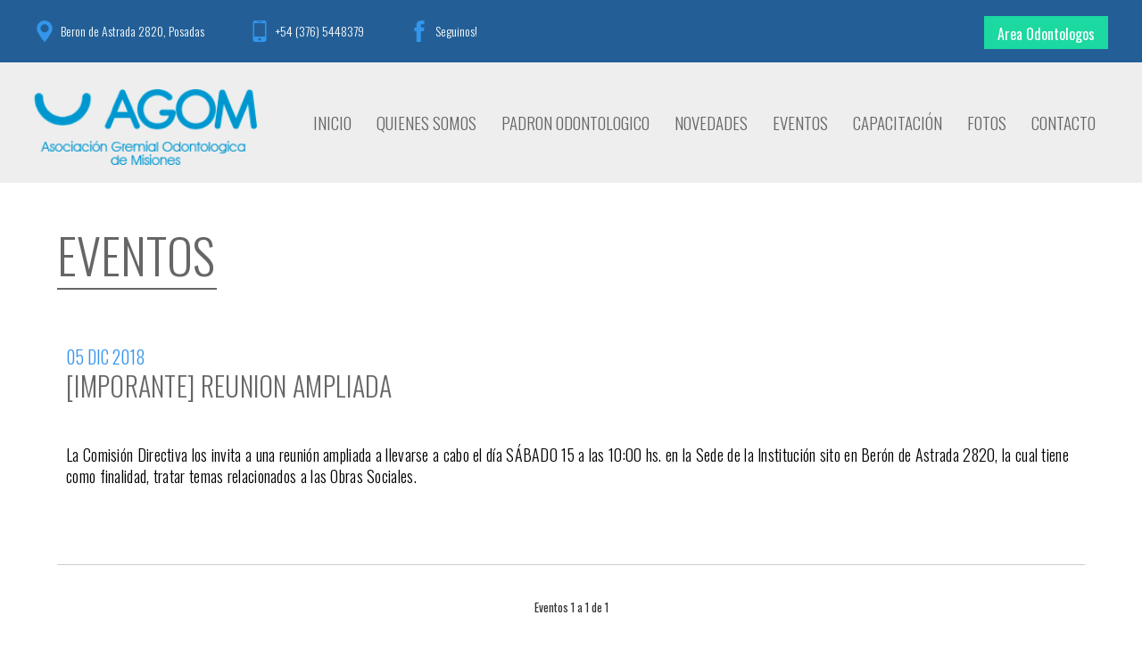

--- FILE ---
content_type: text/html; charset=UTF-8
request_url: http://agom.com.ar/eventos.php
body_size: 2874
content:
<!DOCTYPE html PUBLIC "-//W3C//DTD XHTML 1.0 Transitional//EN" "http://www.w3.org/TR/xhtml1/DTD/xhtml1-transitional.dtd">
<html xmlns="http://www.w3.org/1999/xhtml">
<head>
<meta http-equiv="Content-Type" content="text/html; charset=iso-8859-1" />
<title>Asociacion Gremial Odontologica de Misiones ::: Sitio Oficial</title>
<link href="estilo/icono.ico" type="image/x-icon" rel="shortcut icon" />
<link rel="stylesheet" type="text/css" href="estilo/estilo.css">
<meta name="viewport" content="width=device-width, initial-scale=1.0" />
<script src="js/jquery-1.9.1.min.js"></script> 
</head>

<body>
 


<!---------------------------------------------------------SHADOWBOX------------------------------------->
<script type="text/javascript" src="js/shadow.js"></script> 
 
<!-- this section is the only one needed to run Shadowbox --> 
<link rel="stylesheet" type="text/css" href="estilo/shadowbox.css"> 
<script type="text/javascript" src="js/shadowbox.js"></script> 
<script type="text/javascript"> 
Shadowbox.init({
    // a darker overlay looks better on this particular site
    overlayOpacity: 0.6
    // setupDemos is defined in assets/demo.js
}, setupDemos);
</script> 

<!----------------------MENU RESPONSIVE--------------------------->
<link rel="stylesheet" href="estilo/menu_responsive.css">
	<script>
		$(function() {
			var pull 		= $('#pull');
				menu 		= $('nav ul');
				menuHeight	= menu.height();

			$(pull).on('click', function(e) {
				e.preventDefault();
				menu.slideToggle();
			});

			$(window).resize(function(){
        		var w = $(window).width();
        		if(w > 320 && menu.is(':hidden')) {
        			menu.removeAttr('style');
        		}
    		});
		});
	</script>
    
    
<!----------------SLIDE CABECERA----------------------------->
<link href="estilo/owl.carousel.css" rel="stylesheet">
<link href="estilo/owl.transitions.css" rel="stylesheet">
<script src="js/jquery-1.9.1.min.js"></script> 
<script src="js/owl.carousel.js"></script>
<script>
    $(document).ready(function() {
      $("#owl-demo").owlCarousel({
        autoPlay : 3000,
        stopOnHover : true,
        navigation: false,
        paginationSpeed : 3000,
        goToFirstSpeed : 3000,
        singleItem : true,
        autoHeight : true,
        transitionStyle:"fade"
      });
    });
	$(document).ready(function() {
      $("#owl-demo2").owlCarousel({
        autoPlay : 3000,
        stopOnHover : false,
        navigation: false,
        paginationSpeed : 3000,
        goToFirstSpeed : 3000,
        singleItem : false,
        autoHeight : false,
        transitionStyle:"fade"
      });
    });
</script>
    <style>
    #owl-demo .owl-item div{
		max-height:550px;
    }
    #owl-demo .owl-item img{
      display: block;
      width: 100%;
      height: auto;
	  max-height:550px;
    }
    #owl-demo2 .owl-item div{
		max-height:200px;
    }
    #owl-demo2 .owl-item img{
      display: block;
      width: 100%;
      height: auto;
	 min-height:200px;
    }	
    </style>

    
    
<!--------------------MENU PC---------------------------->
<div id="cabecera_pc">
<div id="cabeceralogin" class="azul">
    <div id="precabecera">
            <div id="cajaDireccion">Beron de Astrada 2820, Posadas</div>
            <div id="cajaTelefono">+54 (376) 5448379</div>
            <a href="https://www.facebook.com/asociaciongremialodontologica.agom" target="_blank" style="text-decoration:none;"><div id="cajaFacebook">Seguinos!</div></a>
    </div>
    
  <div id="formulario">
<!--            <form id="formArea" name="formArea" method="POST" action="--><!--">-->
<!--                <input type="hidden" name="accion" value="login"/>-->
<!--                <input name="dni" type="numeric" class="caja" placeholder="DNI" pattern="[0-9.]{7,12}" title="Ingrese unicamente numeros" required />-->
<!--                <input name="password" type="password" class="caja" placeholder="CONTRASE&Ntilde;A" required/>-->
<!--                <input name="Ingresar" type="submit" value="Ingresar" class="btnIniciar"/>-->
<!--            </form>-->
<!--            --><!--<div id="recuperarPass"><a href="#" class="btn">DNI y/o Contraseña incorrecta.</a></div>--><!--            --><!--<div id="recuperarPass"><a href="#" class="btn">Acceso Denegado</a></div>--><!--            --><!--<div id="recuperarPass"><a href="#" class="btn">Sesion Cerrada correctamente</a></div>-->            <a href="cuenta-liquidacion.php" class="btn_login">Area Odontologos</a>
    </div>  
    
</div>

<div id="cabecera">

	<a href="index.php"><div id="logo"></div></a>
    
    <div id="menu">
    	<a href="contacto.php"><div id="boton" class="transicion">Contacto</div></a>
    	<a href="fotos.php"><div id="boton" class="transicion">Fotos</div></a>
    	<a href="capacitacion.php"><div id="boton" class="transicion">Capacitaci&Oacute;n</div></a>
    	<a href="eventos.php"><div id="boton" class="transicion">Eventos</div></a>
    	<a href="novedades.php"><div id="boton" class="transicion">Novedades</div></a>
    	<a href="padron-odontologico.php"><div id="boton" class="transicion">Padron Odontologico</div></a>
    	<a href="quienes-somos.php"><div id="boton" class="transicion">Quienes Somos</div></a>
    	<a href="index.php"><div id="boton" class="transicion">Inicio</div></a>
    </div>
</div>
</div>


<!--------------------MENU MOVIL---------------------------->
<div id="cabecera_mov">
<nav class="clearfix">
    <ul class="clearfix">
        <li class="sub_select"><a href="index.php" class="boton_mov transicion">Inicio</a></li>
        <li class="sub_select"><a href="quienes-somos.php" class="boton_mov transicion">Quienes Somos</a></li>
        <li class="sub_select"><a href="padron-odontologico.php" class="boton_mov transicion">Padron Odontologico</a></li>
        <li class="sub_select"><a href="novedades.php" class="boton_mov transicion">Novedades</a></li>
        <li class="sub_select"><a href="eventos.php" class="boton_mov transicion">Eventos</a></li>
        <li class="sub_select"><a href="capacitacion.php" class="boton_mov transicion">Capacitacion</a></li>
        <li class="sub_select"><a href="fotos.php" class="boton_mov transicion">Fotos</a></li>
        <li class="sub_select"><a href="contacto.php" class="boton_mov transicion">Contacto</a></li>
</ul>
        <!---------------------LOGIN----------------------->
    <div style="width:calc(100% - 50px); float:left; background-color:#efefef; height:80px; text-align:right; padding:8px 0px;">
<img src="estilo/cabeceraLogoMov.png" width="100px" style="margin:14px 10px; float:left;" /></div>
	
    
    	<div style="width:50px; float:right; background-color:#efefef; height:80px; text-align:right; padding:8px 0px;"><a href="#" id="pull"><img src="estilo/menu.png" width="40px" height="40px" style="margin:20px 20px; float:right;" /></a></div>
		
        
  </nav>
    </div>

<!-- <script type="text/javascript">
function mostrar(id,estado) {
	if (estado == "1") {
		$(".detalle").hide();
		$(".item").css("background-color", "#FFF");
		$("#"+id).css("background-color", "rgba(231,231,231,.2)");
		$("#detalle"+id).show();
	}else {
		$("#detalle"+id).hide();
		$("#"+id).css("background-color", "#FFF");
	}
}
</script> --->

<div id="wrapper">
	<div id="contendor90">
    <div id="novedadesContent">
    <div id="tituloGral" class="tituloGral_izq">EVENTOS</div>
                  <div id="" class="item">
            
              <div class="fecha">05 Dic 2018</div>
              <div class="titulo">[IMPORANTE] REUNION AMPLIADA</div>

            <div id="detalle" class="detalle">
                            <p>La Comisi&oacute;n Directiva los invita a una reuni&oacute;n ampliada a llevarse a cabo el d&iacute;a S&Aacute;BADO 15 a las 10:00 hs. en la Sede de la Instituci&oacute;n sito en Ber&oacute;n de Astrada 2820, la cual tiene como finalidad, tratar temas relacionados a las Obras Sociales.</p><br />
            </div>
        </div>
        

          


<div id="navegacion">
	<div id="totalNovedades">
        Eventos 1 a 1 de 1    </div>
    <div id="botones"> 



   </div>
</div>

</div>    
    
    
    

    
</div>
</div>


<div id="pie" class="azul">
	<div id="caja">
    	<div class="titulo">ATENCION</div>
        <a href="index.php#inicioArea"><div class="itemCaja atencion">Area Exclusivo Odontologos</div></a>
        <a href="admin/login.php" target="_blank"><div class="itemCaja sistema">Sistema</div></a>
        <div class="itemCaja2 direccion">Beron de Astrada 2820, Posadas - Misiones</div>
    </div>
	<div id="caja">
    	<div class="titulo">CONTACTO</div>
        <div class="itemCaja telefono">+54 (376) 5448379</div>
         <div class="itemCaja2 web">info@agom.com.ar \ www.agom.com.ar</div>
   </div>

</div></body>
</html>


--- FILE ---
content_type: text/css
request_url: http://agom.com.ar/estilo/estilo.css
body_size: 3135
content:
@import url(https://fonts.googleapis.com/css?family=Oswald:400,300,700);
@import url(responsive.css);

html {
	width:100%;
	height:100%;
}

body {
	margin-left: 0px;
	margin-top: 0px;
	margin-right: 0px;
	margin-bottom: 0px;
}
a {
	text-decoration:none;
}
.transicion {
	-webkit-transition: all 0.3s linear;
	-moz-transition: all 0.3s linear;
	-o-transition: all 0.3s linear;
	-ms-transition: all 0.3s linear;
	transition: all 0.3s linear;
}
#wrapper {
	width:100%;
	float:left;
	height:auto;
	overflow:hidden;
}
#contendor90 {
	width:90%;
	height:auto;
	overflow:hidden;
	float:left;
	margin:0px 5%;
}
#contendor80 {
	width:80%;
	height:auto;
	overflow:hidden;
	float:left;
	margin:0px 10%;
}
#contendor75 {
	width:76%;
	height:auto;
	overflow:hidden;
	float:left;
	margin:0px 12%;
}

.celeste { background-color:#3695eb; }
.grisOscuro { background-color:#d9d9d9; }
.grisIntermedio { background-color:#e6e6e6; }
.grisClaro { background-color:#f9f9f9; }
.blanco { background-color:#FFF; }
.verde { background-color:#1cd8a1; }
.azul { background-color:#235f96; }

#cabeceralogin {
	width:94%;
	height:40px;
	padding:15px 3%;
	float:left;
}
#cabeceralogin #precabecera {
	width:60%;
	height:auto;
	overflow:hidden;
	padding-bottom:15px;
	float:left;
	border-bottom:1px solid #CCC;
	font-family: 'Oswald', sans-serif;
	color:#FFF;
	font-size:14px;
	line-height:40px;
	font-weight:200;
	text-decoration:none:
}
#cabeceralogin #precabecera #cajaDireccion {
	width:auto;
	height:40px;
	float:left;
	padding-left:30px;
	background-image:url(icono/direccion24.png);
	background-position:left center;
	background-repeat:no-repeat;

}
#cabeceralogin #precabecera #cajaFacebook {
	width:auto;
	height:40px;
	float:left;
	margin-left:50px;
	padding-left:30px;
	background-image:url(icono/facebook24.png);
	background-position:left center;
	background-repeat:no-repeat;
	text-decoration:none;
	color:#FFF;
}
#cabeceralogin #precabecera #cajaTelefono {
	width:auto;
	height:40px;
	float:left;
	margin-left:50px;
	padding-left:30px;
	background-image:url(icono/telefono24.png);
	background-position:left center;
	background-repeat:no-repeat;
}
#cabeceralogin #formulario{
	width:40%;
	height:40px;
	overflow:hidden;
	float:left;
}
#cabeceralogin #formulario .caja{
	width:calc(40% - 40px);
	height:34px;
	float:left;
	padding:0px 15px;
	margin:3px 5px;
	text-align:left;
	border:none;
	background-color:#FFF;
	color:#CCC;
	font-family: 'Oswald', sans-serif;
	font-size:16px;
	line-height:40px;
	font-weight:200;
}
#cabeceralogin #formulario .caja:focus{
	color:#000;
}
#cabeceralogin #formulario .btnIniciar{
	width:20%;
	height:34px;
	background-color:#1cd8a1;
	color:#FFF;
	font-family: 'Oswald', sans-serif;
	font-size:14px;
	line-height:34px;
	font-weight:400;
	margin:3px 0px;
	border:none;
	text-transform:uppercase;
}
#cabeceralogin #formulario #recuperarPass{
	width:100%;
	height:auto;
	overflow:hidden;
	margin-top:35px;
	text-align:center;
}
#cabeceralogin #formulario #recuperarPass .btn{
	color:#FFF;
	font-family: 'Oswald', sans-serif;
	font-size:14px;
	text-decoration:none;
	font-weight:200;
}

#cabecera {
	width:94%;
	height:auto;
	padding:0px 3% 10px 3%;
	overflow:hidden;
	float:left;
	background-color:#eeeeee;

}
#cabecera #logo{
	width:250px;
	height:105px;
	margin-top:20px;
	float:left;
	background-image:url(cabeceraLogo2.png);
	background-position:center center;
	background-repeat:no-repeat;
	background-size:250px auto;
}
#cabecera #menu {
	width:calc(100% - 250px);
	height:auto;
	overflow:hidden;
	float: right;
	margin-top:15px;
}
#cabecera #menu #boton{
	width:auto;
	height:32px;
	float:right;
	margin:30px 2px;
	padding:6px 12px;	
	font-family: 'Oswald', sans-serif;
	color:#666;
	font-size:19px;
	line-height:32px;
	font-weight:200;
	text-transform:uppercase;
}
#cabecera #menu #boton:hover{
	color:#FFF;
	background-color:#3695eb;
}
#pie {
	height:auto;
	float:left;
	min-height:100px;
	background-repeat:no-repeat;
}
#pie #caja{
	float:left;
	height:auto;
	overflow:hidden;
}
#pie #caja .titulo{
	width:100%;
	float:left;
	font-family: 'Oswald', sans-serif;
	color:#FFF;
	font-weight:400;
	text-transform:uppercase;
}
#pie #caja .itemCaja{
	height:auto;
	float:left;
	overflow:hidden;
	font-family: 'Oswald', sans-serif;
	color:#FFF;
	font-weight:200;
	background-position:left center;
	background-repeat:no-repeat;
}
#pie #caja .itemCaja2{
	height:auto;
	float:left;
	overflow:hidden;
	font-family: 'Oswald', sans-serif;
	color:#1cd8a1;
	font-weight:200;
	background-position:left center;
	background-repeat:no-repeat;
}
#pie #caja .direccion { background-image:url(icono/direccion24-verde.png);}
#pie #caja .telefono { background-image:url(icono/telefono24-blanco.png);}
#pie #caja .web { background-image:url(icono/web24-verde.png);}
#pie #caja .atencion { background-image:url(icono/atencion24.png);}
#pie #caja .sistema { background-image:url(icono/sistema24.png);}

#slideInicio {
	width:100%;
	height:490px;
	float:left;
	overflow:hidden;
}
#inicioNovedades {
	float:right;	
}
#inicioNovedades #tituloSeccion {
	width:100%;
	height:auto;
	float:left;
	overflow:hidden;
	font-family: 'Oswald', sans-serif;
	color:#999;
	font-weight:200;
	text-transform: uppercase;
	text-align:center;
	}
#inicioNovedades #item {
	width:100%;
	float:left;
	display:table;
}
#inicioNovedades #item #fecha{
	display: table-row;
	display: table-cell;
	vertical-align: middle;
	height:100%;	
	font-family: 'Oswald', sans-serif;
	color:#3695eb;
	font-weight:200;
	text-transform:uppercase;
}
#inicioNovedades #item:hover #fecha{
	color:#1cd8a1;
}
#inicioNovedades #item #titulo{
	display: table-row;
	display: table-cell;
	vertical-align: middle;
	height:100%;	
	font-family: 'Oswald', sans-serif;
	color:#000;
	text-align:left;
	border-bottom:1px solid #FFF;
	font-weight:200;
	letter-spacing:0.3px;
}
#inicioNovedades #item:hover #titulo{
	color:#235f96;
}

#inicioNovedades .btnVerMas{
	height:40px;
	float:left;
	font-family: 'Oswald', sans-serif;
	font-size:15px;
	line-height:40px;
	font-weight:400;
	text-align:center;
	text-transform:uppercase;
	text-decoration:none;
	background-color:#1cd8a1;
	color:#FFF;
}
#inicioNovedades .btnVerMas:hover{
	background-color:#3695eb;
}
#novedadesContent {
	width:100%;
	height:auto;
	float:left;
	padding-bottom:40px;	
}
#novedadesContent .item {
	height:auto;
	float:left;
	display:table;
	border-bottom:1px solid #CCC;
	background-color:#FFF;
}
#novedadesContent .select {
	background:rgba(231,231,231,.2);
}
#novedadesContent .item .fecha{
	font-family: 'Oswald', sans-serif;
	color:#3695eb;
	font-weight:200;
	text-transform:uppercase;
	float:left;
}
#novedadesContent .item:hover .fecha{
	color:#1cd8a1;
}
#novedadesContent .item .titulo{
	display: table-row;
	display: table-cell;
	vertical-align: middle;
	font-family: 'Oswald', sans-serif;
	color:#666;
	text-align:left;
	font-weight:200;
	letter-spacing:0.3px;
}
#novedadesContent .item:hover .titulo{
	color:#235f96;
}
#novedadesContent .item .detalle{
	font-family: 'Oswald', sans-serif;
	color:#000;
	text-align:left;
	font-weight:200;
	letter-spacing:0.3px;
}
#novedadesContent .item .detalle img{
	width:auto;
	float:left;
}
#novedadesContent .item .detalle .btnCerrar{
	float:right;
	font-family: 'Oswald', sans-serif;
	color:#FFF;
	background-color:#3695eb;
	font-size:14px;
	line-height:30px;
	text-align:center;
	text-transform:uppercase;
}
#novedadesContent .item .detalle .btnCerrar:hover{
	background-color:#1cd8a1;
}
#novedadesContent #capacitacion{
	height:auto;
	overflow:hidden;
	float:left;
}
#novedadesContent #loginCurso{
	height:auto;
	float:right;
}
#loginCurso #formulario{
	width:100%;
	height:auto;
	overflow:hidden;
	float:left;
	margin-top:30px;
}
#loginCurso #formulario #tituloLogin{
	width:100%;
	height:auto;
	float:left;
	overflow:hidden;
	font-family: 'Oswald', sans-serif;
	color:#999;
	font-weight:200;
	text-transform: uppercase;
	text-align:center;
}
#loginCurso #formulario .caja{
	width:calc(90% - 40px);
	height:50px;
	float:left;
	padding:0px 20px;
	margin:0px 5% 5px 5%;
	text-align:left;
	border:none;
	background-color:#FFF;
	color:#CCC;
	font-family: 'Oswald', sans-serif;
	font-size:20px;
	line-height:50px;
	font-weight:400;
}
#loginCurso #formulario .caja:focus{
	color:#000;
}
#loginCurso #formulario .btnIniciar{
	width:90%;
	height:60px;
	background-color:#1cd8a1;
	color:#FFF;
	font-family: 'Oswald', sans-serif;
	font-size:20px;
	line-height:60px;
	font-weight:400;
	margin:5px 5%;
	border:none;
	text-transform:uppercase;
}
#inicioArea {
	float:right;
	background-image:url(bg-InicioArea.png);
	background-repeat:no-repeat;	
}
#inicioArea #formulario{
	width:100%;
	height:auto;
	overflow:hidden;
	float:left;
	margin-top:30px;
}
#inicioArea #formulario .caja{
	width:calc(90% - 40px);
	height:50px;
	float:left;
	padding:0px 20px;
	margin:0px 5% 5px 5%;
	text-align:left;
	border:none;
	background-color:#FFF;
	color:#CCC;
	font-family: 'Oswald', sans-serif;
	font-size:20px;
	line-height:50px;
	font-weight:400;
}
#inicioArea #formulario .caja:focus{
	color:#000;
}
#inicioArea #formulario .btnIniciar{
	width:90%;
	height:60px;
	background-color:#1cd8a1;
	color:#FFF;
	font-family: 'Oswald', sans-serif;
	font-size:20px;
	line-height:60px;
	font-weight:400;
	margin:5px 5%;
	border:none;
	text-transform:uppercase;
}
#inicioArea #formulario #recuperarPass{
	width:100%;
	height:auto;
	overflow:hidden;
	margin-top:35px;
	text-align:center;
}
#inicioArea #formulario #recuperarPass .btn{
	color:#FFF;
	font-family: 'Oswald', sans-serif;
	font-size:14px;
	text-decoration:none;
	font-weight:200;
}
#tituloGral {
	width:100%;
	height:auto;
	color:#666;
	font-family: 'Oswald', sans-serif;
	font-weight:200;
	text-transform:uppercase;
	overflow:hidden;
}
.tituloGral_cen {
	width:100%;
	text-align:center;
	background-image:url(bg-tituloGral.png);
	background-repeat:no-repeat;
	background-position:center bottom;
}
.tituloGral_izq {
	width:100%;
	text-align:left;
	background-image:url(bg-tituloGral.png);
	background-repeat:no-repeat;
	background-position:left bottom;
}
.tituloGral_liquidacion {
	float:left;
	text-align:left;
	background-image:url(bg-tituloGral.png);
	background-repeat:no-repeat;
	background-position:left bottom;
	padding-bottom:10px;	
}
.tituloGral_obraSocial {
	float:left;
	text-align:left;
	background-image:url(bg-tituloGral.png);
	background-repeat:no-repeat;
	background-position:left bottom;
	padding-bottom:10px;	
}
.btnObraSocial {
	height:auto;
	float:right;
}
.btnObraSocial .btnOpcion {
	width:calc(100% - 10px);
	height:58px;
	float:right;
	text-align:center;
	font-family: 'Oswald', sans-serif;
	font-size:16px;
	line-height:60px;
	color:#FFF;
	background-color:#3695eb;
	border:none;
	text-transform:uppercase;
}

.liqAno {
	height:auto;
	float:right;
}
.liqAno select {
	color:#666;
	font-family: 'Oswald', sans-serif;
	font-size:22px;
	line-height:30px;
	font-weight:200;
	text-transform:uppercase;
	float:right;
	margin-top:15px;
	padding:0px 15px;
	border:none;

}
#padronOdontologico {
	width:100%;
	height:auto;
	overflow:hidden;
	float:left;
	margin:40px 0px;
}
#padronOdontologico #item {
	text-align:left;
	background-image:url(bg-itemPadronOdont.png);
	background-position:left 10px;
	background-repeat:no-repeat;
}
#padronOdontologico .itemPrincipal {
	float:left;
}
#padronOdontologico .itemDetalle {
	float:left;
}
#padronOdontologico #item:hover {
	background-image:url(bg-itemPadronOdont_on.png);
}
#padronOdontologico #item .localidad{
	width:100%;
	font-family: 'Oswald', sans-serif;
	font-weight:200;
	color:#3695eb;
	text-transform:uppercase;	
}
#padronOdontologico #item:hover .localidad{
	color:#1cd8a1;
}
#padronOdontologico #item .cantOdontologo{
	width:100%;
	font-family: 'Oswald', sans-serif;
	font-weight:400;
	color:#666;	
}
#padronOdontologico #item:hover .cantOdontologo{
	color:#000;
}
#padronOdontologico #verMas {
	width:100%;
	float:left;
	margin:25px 0px;
	height:auto;
	overflow:hidden;
}
#padronOdontologico #verMas .btn{
	height:40px;
	line-height:40px;
	font-family: 'Oswald', sans-serif;
	font-size:18px;
	font-weight:400;
	color:#FFF;
	background-color:#CCC;
	float:left;
	text-align:center;
}
#padronOdontologico #verMas .btn:hover{
	background-color:#999;
}
#contacto {
	width:100%;
	height:auto;
	overflow:hidden;
	float:left;
}
#contacto #formulario {
	width:100%;
	margin:35px 0px;
	float:left;
	padding-bottom:35px;
	border-bottom:dotted 2px #CCC;
}
#contacto #formulario .caja {
	width:calc(100% - 25px);
	height:auto;
	float:left;
	padding-left:15px;
	background-color:#f1f1f1;
	border:none;
	font-family: 'Oswald', sans-serif;
	font-size:16px;
	line-height:60px;
	color:#999;
	margin-left:10px;
	margin-bottom:10px;
}
#contacto #formulario .caja:focus {
	color:#000;
}
#contacto #formulario .cajaDesactivada {
	width:calc(100% - 25px);
	height:auto;
	float:left;
	padding-left:15px;
	background-color:#f1f1f1;
	border:none;
	font-family: 'Oswald', sans-serif;
	font-size:16px;
	line-height:60px;
	color:#3695eb;
	margin-left:10px;
	margin-bottom:10px;
}


#contacto #formulario .combo {
	width:calc(100% - 10px);
	height:60px;
	float:left;
	padding-left:15px;
	background-color:#f1f1f1;
	border:none;
	font-family: 'Oswald', sans-serif;
	font-size:16px;
	line-height:60px;
	color:#999;
	margin-left:10px;
	margin-bottom:10px;
}
#contacto #formulario .combo:focus {
	color:#000;
}

#contacto #formulario .btnEnviar{
	width:calc(100% - 10px);
	height:58px;
	float:right;
	text-align:center;
	font-family: 'Oswald', sans-serif;
	font-size:16px;
	line-height:60px;
	color:#FFF;
	background-color:#3695eb;
	border:none;
	text-transform:uppercase;
	margin-top:5px;
}
#contacto #formulario #columnaCentral {
	height:auto;
	float:left;
	overflow:hidden;
}
#contacto #formulario #columnaIzq {
	height:auto;
	float:left;
	overflow:hidden;
}
#contacto #formulario #columnaDcha {
	height:auto;
	float:left;
	overflow:hidden;
}
#contacto .fallo {
	float:left;
	width:100%;
	text-align:center;
	font-family: 'Oswald', sans-serif;
	font-size:25px;
	line-height:40px;
	color:#af4646;
}
#contacto .envio {
	float:left;
	width:100%;
	text-align:center;
	font-family: 'Oswald', sans-serif;
	font-size:25x;
	line-height:40px;
	color:#33cc99;
}
#contacto #mapa {
	width:100%;
	float:left;
	position:relative;
	overflow:hidden;
}
#quienesSomos {
	width:100%;
	margin:30px 0px;
	height:auto;
	overflow:hidden;
	float:left;
}
#quienesSomos #detalle{
	width:100%;
	font-size:22px;
	margin:0px 0px 20px 0px;
	padding-bottom:20px;
	border-bottom:1px dotted #666;
	line-height:30px;
	font-family: 'Oswald', sans-serif;
	font-weight:200;
	color:#333;
	overflow:hidden;
}
#quienesSomos #detalle img{
	height:auto;
	float:left;
}
#quienesSomos #item {
	float:left;
	text-align:left;
}
#quienesSomos #item .foto{
	width:100%;
	float:left;
}
#quienesSomos #item .foto img{
	width:auto;
	height:100%;
}
#quienesSomos #item .nombre{
	width:100%;
	font-family: 'Oswald', sans-serif;
	font-weight:200;
	color:#3695eb;
	text-transform:uppercase;	
}
#quienesSomos #item:hover .nombre{
	color:#1cd8a1;
}
#quienesSomos #item .cargo{
	width:100%;
	font-family: 'Oswald', sans-serif;
	font-weight:400;
	color:#666;	
}
#quienesSomos #item:hover .cargo{
	color:#000;
}
#navegacion{
	float:left;
	height:auto;
	text-align:center;
}
#navegacion #botones{
	width:100%;
	height:auto;
	float:left;
	overflow:hidden;
}
#navegacion #totalNovedades{
	font-family: 'Oswald', sans-serif;
	font-size:13px;
	color:#333;
	line-height:25px;
	margin-bottom:10px;
}
#navegacion .boton{
	font-family: 'Oswald', sans-serif;
	color:#666;
	background-color:rgba(102,102,102,.1);
}
#navegacion .boton:hover{
	background-color:#1cd8a1;
	color:#FFF;
}
#galeria {
	width:100%;
	height:auto;
	overflow:hidden;
	float:left;
	margin-bottom:50px;
}
#galeria #item{
	height:auto;
	float:left;
}
#galeria #item #foto{
	float:left;
	overflow:hidden;
}
#galeria #item #foto img{
	width:100%;
	min-height:100%;
	height:100%;
}
#galeria #item:hover #foto img{
	transform:scale(1.1)
}
#galeria #item #titulo{
	width:100%;
	height:50px;
	background-color:#3695eb;
	display:table;
	text-align:center;
}
#galeria #item #titulo .titulo{
	width:100%;
	height:100%;
	display: table-row;
	display: table-cell;
	vertical-align: middle;
	font-family: 'Oswald', sans-serif;
	font-size:18px;
	font-weight:200;
	line-height:25px;
	color:#FFF;
	text-transform:uppercase;
}
#galeria-detalle {
	width:100%;
	height:auto;
	overflow:hidden;
	float:left;
	margin-bottom:50px;
}
#galeria-detalle .imagen{
	float:left;
}
.bannerMovil {
	width:100%;
	height:200px;
	float:left;
	overflow:hidden;
}
#infoCuenta {
	width:100%;
	height:auto;
	overflow:hidden;
	float:left;
}
#infoCuenta #datos{
	background-repeat:no-repeat;
	background-image:url(icono/usuario128-verde.png);
	height:auto;
	float:left;
	overflow:hidden;
}
#infoCuenta #datos #nombre {
	color:#1cd8a1;
	width:100%;
	height:auto;
	float:left;
	margin-bottom:10px;
	font-family: 'Oswald', sans-serif;
	font-weight:400;
	text-transform:uppercase;
}
#infoCuenta #datos #item{
	height:auto;
	float:left;
	font-family: 'Oswald', sans-serif;
	color:#FFF;
	font-weight:200;
}
#infoCuenta #datos #item2{
	height:auto;
	float:left;
	font-family: 'Oswald', sans-serif;
	color:#FFF;
	font-weight:200;
}
#infoCuenta #menu{
	height:auto;
	float:left;
}
#infoCuenta #menu #boton{
	height:auto;
	float:left;
	border:solid 1px #FFF;
	display:table;
}
#infoCuenta #menu #boton .btnOpcion {
	display: table-row;
	display: table-cell;
	vertical-align: middle;
	text-align:center;	
	height:100%;
	font-family: 'Oswald', sans-serif;
	color:#FFF;
	font-weight:200;
	text-transform:uppercase;
}
#infoCuenta #menu #boton .btnOpcionCerrar{
	background-color:rgba(255,255,255,.3);
}
#infoCuenta #menu #boton:hover{
	background-color:#1cd8a1;
	border:solid 1px #1cd8a1;
}
#liquidacion {
	width:100%;
	height:auto;
	overflow:hidden;
	margin-bottom:50px;
}
#liquidacion .tblBasica {
	width:100%;
	height:auto;
	overflow:hidden;
	float:left;
	margin:15px 0px;
}
#liquidacion .tblBasica .cabecera{
	width:calc(100% - 10px);
	height:auto;
	padding:10px 5px;
	background-color:#999;
	font-family: 'Oswald', sans-serif;
	color:#FFF;
	font-weight:200;
	font-size:18px;
	line-height:25px;
	overflow:hidden;
}
#liquidacion .tblBasica .detalle{
	height:auto;
	font-family: 'Oswald', sans-serif;
	color:#000;
	background-color:#FFF;
	font-weight:200;
	border-bottom:1px #CCC solid;
	overflow:hidden;
}
#liquidacion .tblBasica .detalle:hover{
	background-color:rgba(54,149,235,.2);
}
#liquidacion .tblBasica .item {
	height:auto;
	float:left;
	background:none;
}
#liquidacion .tblBasica .detalle .btnOpcion {
	float:left;
	font-family: 'Oswald', sans-serif;
	color:#FFF;
	text-align:center;
	background-color:#1cd8a1;
	font-weight:200;
	text-transform:uppercase;
}
#cuenta {
	width:100%;
	height:auto;
	overflow:hidden;
	float:left;
}
#cuenta #formulario {
	width:100%;
	margin:35px 0px;
	float:left;
	padding-bottom:35px;
	border-bottom:dotted 2px #CCC;
}
#cuenta #formulario .caja {
	width:calc(100% - 25px);
	height:auto;
	float:left;
	padding-left:15px;
	background-color:#f1f1f1;
	border:none;
	font-family: 'Oswald', sans-serif;
	font-size:16px;
	line-height:60px;
	color:#999;
	margin-left:10px;
	margin-bottom:10px;
}
#cuenta #formulario .caja:focus {
	color:#000;
}
#cuenta #formulario .btnEnviar{
	width:calc(100% - 10px);
	height:58px;
	float:right;
	text-align:center;
	font-family: 'Oswald', sans-serif;
	font-size:16px;
	line-height:60px;
	color:#FFF;
	background-color:#3695eb;
	border:none;
	text-transform:uppercase;
	margin-top:5px;
}
#cuenta #formulario #columnaIzq {
	height:auto;
	float:left;
	overflow:hidden;
}
#cuenta #formulario #columnaDcha {
	height:auto;
	float:left;
	overflow:hidden;
}
#cuenta .fallo {
	float:left;
	width:100%;
	text-align:center;
	font-family: 'Oswald', sans-serif;
	font-size:25px;
	line-height:40px;
	color:#af4646;
}
#cuenta .envio {
	float:left;
	width:100%;
	text-align:center;
	font-family: 'Oswald', sans-serif;
	font-size:25x;
	line-height:40px;
	color:#33cc99;
}
#normativas {
	width:100%;
	height:auto;
	overflow:hidden;
	float:left;
	margin:40px 0px;
}
#normativas #item {
	text-align:left;
	background-image:url(bg-itemPadronOdont.png);
	background-size:9px auto;
	background-position:left center;
	background-repeat:no-repeat;
	display:table;
}
#normativas .itemPrincipal {
	float:left;
}
#normativas #item:hover {
	background-image:url(bg-itemPadronOdont_on.png);
}
#normativas #item .nombre{
	width:100%;
	font-family: 'Oswald', sans-serif;
	font-weight:200;
	color:#3695eb;
	text-transform:uppercase;	
	display: table-row;
	display: table-cell;
	vertical-align: middle;
}
#normativas #item:hover .nombre{
	color:#1cd8a1;
}
#normativas #contenedor {
	width:100%;
	height:auto;
	min-height:600px;
	float:left;
	margin:20px 0px;

}
#normativas #contenedor .visor{
	float:left;
	background-image:url(bg-normativa-visor.gif);
	background-position:center center;
	background-repeat:no-repeat;
}
.aviso {
	width:100%;
	height:auto;
	float:left;
	overflow:hidden;
	margin:25px 0px;
	text-align:center;
	font-family: 'Oswald', sans-serif;
	font-size:25px;
	line-height:40px;
	color:#1cd8a1;
}

.btnAula{
	width:100%;
	height:34px;
	float:left;
	overflow:hidden;
	background-color:#1cd8a1;
	color:#FFF;
	text-align:center;
	font-family: 'Oswald', sans-serif;
	font-size:20px;
	line-height:34px;
	font-weight:400;
	margin:3px 0px;
	padding:8px 0px;
	text-transform:uppercase;
}
.btn_login {
	width: auto;
	height: 30px;
	float: right;
	background-color:#1cd8a1;
	color:#FFF;
	font-family: 'Oswald', sans-serif;
	font-size:16px;
	line-height:30px;
	font-weight:400;
	margin:3px 0px;
	padding: 5px 15px;
}

--- FILE ---
content_type: text/css
request_url: http://agom.com.ar/estilo/shadowbox.css
body_size: 810
content:
#sb-title-inner,#sb-info-inner,#sb-loading-inner,div.sb-message{font-family: 'Pathway Gothic One', sans-serif;
color:#FFF;z-index:1010; font-size:40px;z-index:3999}
#sb-container{position:fixed;margin:0;padding:0;top:0;left:0;z-index:1999;text-align:left;visibility:hidden;display:none;}
#sb-overlay{position:relative;height:100%;width:100%;z-index:1999;}
#sb-wrapper{position:absolute;visibility:hidden;width:100px;z-index:1999;}
#sb-wrapper-inner{position:relative;border:8px solid rgba(255,255,255,.6) ; overflow:hidden;height:100px;border-radius: 2px;-moz-border-radius:2px;-webkit-border-radius:2px;box-shadow: 0px 0px 20px #000;z-index:99;}
#sb-body{position:relative;height:100%;z-index:1999;}
#sb-body-inner{position:absolute;height:100%;width:100%;}
#sb-player.html{height:100%;overflow:auto;}
#sb-body img{border:none;}
#sb-loading{position:relative;height:100%;}
#sb-loading{position:relative;height:100%;}
#sb-loading-inner{position:absolute;font-size:1px;line-height:24px;height:44px;top:50%;margin-top:-20px;width:100%;text-align:center;}
#sb-loading-inner span{background:url(loading.gif) no-repeat;padding-left:44px;display:inline-block;}
#sb-body,#sb-loading{background-color:#FFF;}
#sb-title,#sb-info{position:relative;margin:0;padding:0;overflow:hidden;z-index:1010; 	
	text-shadow: 0px 0px 4px #000;
}
#sb-title,#sb-title-inner{height:26px;line-height:26px;}
#sb-title-inner{font-size:16px;}
#sb-info,#sb-info-inner{height:26px;line-height:20px;}
#sb-info-inner{font-size:12px;}
#sb-nav{float:right;height:50px; line-height:50px; margin-bottom:50px; padding:2px 0;width:45%;display:block; z-index:999;}
#sb-nav a{display:block;float:right; height:80px; width:40px; margin-left:3px;cursor:pointer; background-repeat:no-repeat;}
#sb-nav-close{background-image:url(close.png);}
#sb-nav-next{background-image:url(next.png);}
#sb-nav-previous{background-image:url(previous.png);}
#sb-nav-play{background-image:url(play.png);}
#sb-nav-pause{background-image:url(pause.png);}
#sb-counter{float:left;width:45%;}
#sb-counter a{padding:0 4px 0 0;text-decoration:none;cursor:pointer;color:#fff;}
#sb-counter a.sb-counter-current{text-decoration:underline;}
div.sb-message{font-size:12px;padding:10px;text-align:center;}
div.sb-message a:link,div.sb-message a:visited{color:#fff;text-decoration:underline;}


--- FILE ---
content_type: text/css
request_url: http://agom.com.ar/estilo/menu_responsive.css
body_size: 694
content:
/*Clearfix*/
.clearfix:before, .clearfix:after {
	content: "";
	display: table;
}

.clearfix:after {
	clear: both;
}

.clearfix:before {
	*zoom: 1;   /*permite escalar el contenido*/
}


nav {
	height: 40px;
	width: 100%;
	font-size: 22px;
	position: relative;
}

nav ul {
	padding: 0;
	margin: 0 auto;
	width: 600px;
	height: 40px;
}

nav li {
		width: 100%;
	display: inline;
	float: left;
}


nav a {
	color:#FFF;
	display: inline-block;
	width: 100px;
	text-align: center;
	text-decoration: none;
	line-height:45px;
}


nav li:last-child a {  /*afecta al último elemento de la lista*/
	border-right: 0;
}

.sub_select{
	font-family: 'Oswald', sans-serif;
	background-color:#3695eb;
	color:#FFF;
	font-size:16px;
	line-height:30px;
	font-weight:200;
}
.sub_select:hover {
	color:#FFF;
	background-color:#1cd8a1;

}

nav a#pull {
	display: none;
}

/*Media Queries*/
@media all and (max-width: 998px) {
	nav {
		height: auto;
	}

	nav ul {
		width: 100%;
		display: block;
		height: auto;
	}

	nav li {
		width: 50%;
		float: left;
		position: relative;
	}

	nav li a {
		border-bottom: 1px solid #FFF;
		border-right: 1px solid #FFF;
		float:left;

	}

	nav a {
		text-align: left;
		width: 100%;
		text-indent: 25px;
	}
		nav a#pull {
		display: block;
		width: 100%;
		position: relative;
		background-color:rgba(239,184,20,1);
	}

	nav a#pull:after {
		content: "";
		background: url("nav-icon.png") no-repeat;
		width: 100%;
		height: 30px;
		display: inline-block;
		position: absolute;
		right: 15px;
		top: 10px;
	}
}

@media all and (max-width: 999px) {
	nav {
		border-bottom: 0;
	}

	nav ul {
		display: none;
		height: auto;
	}
	nav li {
		width: 100%;
		float: left;
		position: relative;
	}

}





--- FILE ---
content_type: text/css
request_url: http://agom.com.ar/estilo/owl.carousel.css
body_size: 1146
content:
/***********************************************    CEL     ***************************************************************/
@media all and (max-width: 749px) {
.owl-theme .owl-controls .owl-page span{
	display: block;
	width: 20px;
	height: 20px;
	margin: 0px 7px;
	filter: Alpha(Opacity=0);/*IE7 fix*/
	opacity: 0; !important
	-webkit-border-radius: 20px;
	-moz-border-radius: 20px;
	border-radius: 20px;
	background: #FFF;
	top:-60px;
	position:relative;
	
}

.owl-theme .owl-controls .owl-page.active span,
.owl-theme .owl-controls.clickable .owl-page:hover span{
	filter: Alpha(Opacity=00);/*IE7 fix*/
	opacity:0; !important
}

}



/***********************************    PC     ***************************************************************/

@media (min-width: 1000px) { 
.owl-theme .owl-controls .owl-page span{
	display: block;
	width: 20px;
	height: 20px;
	margin: 0px 7px;
	filter: Alpha(Opacity=0);/*IE7 fix*/
	opacity: 0.5; !important
	-webkit-border-radius: 20px;
	-moz-border-radius: 20px;
	border-radius: 20px;
	background: #FFF;
	top:-60px;
	position:relative;
	
}

.owl-theme .owl-controls .owl-page.active span,
.owl-theme .owl-controls.clickable .owl-page:hover span{
	filter: Alpha(Opacity=00);/*IE7 fix*/
	opacity:.9; !important
}}
/* clearfix */
.owl-carousel .owl-wrapper:after {
	content: ".";
	display: block;
	clear: both;
	visibility: hidden;
	line-height: 0;
	height: 0;
}
/* display none until init */
.owl-carousel{
	display: none;
	position: relative;
	width: 100%;
	-ms-touch-action: pan-y;
	height:auto;
	overflow:hidden;
	float:left;
}
.owl-carousel .owl-wrapper{
	display: none;
	position: relative;
	-webkit-transform: translate3d(0px, 0px, 0px);
}
.owl-carousel .owl-wrapper-outer{
	overflow: hidden;
	position: relative;
	width: 100%;
}
.owl-carousel .owl-wrapper-outer.autoHeight{
	-webkit-transition: height 500ms ease-in-out;
	-moz-transition: height 500ms ease-in-out;
	-ms-transition: height 500ms ease-in-out;
	-o-transition: height 500ms ease-in-out;
	transition: height 500ms ease-in-out;
}
	
.owl-carousel .owl-item{
	float: left;
}
.owl-controls .owl-page,
.owl-controls .owl-buttons div{
	cursor: pointer;
}
.owl-controls {
	-webkit-user-select: none;
	-khtml-user-select: none;
	-moz-user-select: none;
	-ms-user-select: none;
	user-select: none;
	-webkit-tap-highlight-color: rgba(0, 0, 0, 0);
}

/* mouse grab icon */
.grabbing { 
    cursor:url(grabbing.png) 8 8, move;
}

/* fix */
.owl-carousel  .owl-wrapper,
.owl-carousel  .owl-item{
	-webkit-backface-visibility: hidden;
	-moz-backface-visibility:    hidden;
	-ms-backface-visibility:     hidden;
  -webkit-transform: translate3d(0,0,0);
  -moz-transform: translate3d(0,0,0);
  -ms-transform: translate3d(0,0,0);
}




/*
* 	Owl Carousel Owl Demo Theme 
*	v1.3.3
*/

.owl-theme .owl-controls{
	margin-top: 10px;
	text-align: center;
}

/* Styling Next and Prev buttons */

.owl-theme .owl-controls .owl-buttons div{
	color: #FFF;
	display: inline-block;
	zoom: 1;
	*display: inline;/*IE7 life-saver */
	font-size: 12px;
	-webkit-border-radius: 30px;
	-moz-border-radius: 30px;
	border-radius: 30px;
	background: #869791;
	filter: Alpha(Opacity=50);/*IE7 fix*/
	opacity: 0.0;
	position:relative;
	display:none;
}
/* Clickable class fix problem with hover on touch devices */
/* Use it for non-touch hover action */
.owl-theme .owl-controls.clickable .owl-buttons div:hover{
	filter: Alpha(Opacity=100);/*IE7 fix*/
	opacity: 0;
	text-decoration: none;
}

/* Styling Pagination*/

.owl-theme .owl-controls .owl-page{
	display: inline-block;
	zoom: 0;
	*display: inline;/*IE7 life-saver */
}


/* If PaginationNumbers is true */

.owl-theme .owl-controls .owl-page span.owl-numbers{
	height: auto;
	width: auto;
	color: #FFF;
	padding: 2px 10px;
	font-size: 12px;
	-webkit-border-radius: 30px;
	-moz-border-radius: 30px;
	border-radius: 30px;
}

/* preloading images */
.owl-item.loading{
	min-height: 0px;
	background: url(AjaxLoader.gif) no-repeat center center
}
.item {
	height:50px;
	background-color:#F00;
	float:left;
}


--- FILE ---
content_type: text/css
request_url: http://agom.com.ar/estilo/responsive.css
body_size: 2216
content:
/***********************************************    CEL     ***************************************************************/
@media all and (max-width: 749px) {
#cabecera_pc {display:none; }
#cabecera_mov {display:block; }
#contenedor90 { width:98%; margin:0px 1%;}
#contenedor80 {	width:92%; margin:0px 4%;}
#slide { height:400px; position:relative; z-index:8;}
.bannerPC{ display:none; }
.bannerMovil { display:block; }
#contacto #formulario #columnaIzq { width:100%; }
#contacto #formulario #columnaCentral { width: 90%; margin: 10px 10%;}
#contacto #formulario #columnaDcha { width:100%; }
#contacto #mapa { height:300px; }
#navegacion{ width:100%; margin:25px 0px 10px 0px;}
#navegacion .boton{ font-size:18px; line-height:38px; padding:12px 20px;}
#inicioNovedades { width:calc(100% - 40px); height:auto; padding:30px 20px; }
#inicioNovedades #tituloSeccion { font-size:20px;	margin-bottom:10px;}
#inicioNovedades #item { height:auto; margin-bottom:15px;}
#inicioNovedades #item #fecha{  width:100%;	font-size:20px; line-height:30px; float:left; text-align:left;}
#inicioNovedades #item #titulo{	width:100%; font-size:16px; line-height:24px; float:left;  padding-bottom:15px;}
#inicioNovedades .btnVerMas{ width:80%; margin:15px 10% 0px 10%; }
#inicioArea { display:block; width:calc(100% - 50px); height:auto; padding:180px 25px 25px 25px;	background-position:center 30px; background-size:250px auto;}
#tituloGral { font-size:35px; line-height:50px;	margin:40px 0px 20px 0px; padding-bottom:10px;}
.tituloGral_liquidacion { width:80%;}
.liqAno { width:20%;}
.tituloGral_obraSocial { width:80%;}
.btnObraSocial { width:20%;}
#padronOdontologico .itemPrincipal { width:calc(50% - 25px); height:55px; margin-bottom:25px; padding-left:25px;}
#padronOdontologico .itemDetalle {	width:calc(50% - 25px); height:60px; margin-bottom:45px; padding-left:25px; }
#padronOdontologico #item .localidad{ height:auto; max-height:40px;	font-size:18px;	line-height:20px; }
#padronOdontologico #item .cantOdontologo{ width:100%; height:20px; line-height:20px; font-size:14px;}
#padronOdontologico #verMas .btn{ width:60%; margin:0px 20%;}
#pie { width:94%; padding:30px 3% 15px 3%;	background-image:none;}
#pie #caja{ width:100%; margin-bottom:20px;}
#pie #caja .titulo{ height:20px; line-height:20px; margin-bottom:10px; font-size:18px; border-bottom:1px solid #FFF; padding-bottom:5px;}
#pie #caja .itemCaja{ width:calc(100% - 30px); font-size:16px; line-height:20px; padding-left:30px; margin-bottom:5px; background-size:18px 18px;}
#pie #caja .itemCaja2{ width:calc(100% - 30px); font-size:16px; line-height:20px; padding-left:30px; margin-bottom:5px; background-size:18px 18px;}
#quienesSomos #item { width:50%; height:213px; margin-bottom:25px; }
#quienesSomos #item .foto{ height:150px; }
#quienesSomos #detalle img{	width:98%;	margin:5px 1%;  }
#quienesSomos #item .nombre{ height:auto; line-height:25px; font-size:18px; }
#quienesSomos #item .cargo{ height:auto; font-size:13px; line-height:15px; }
#novedadesContent .item { width:calc(100% - 20px); padding:30px 10px; }
#novedadesContent .item .fecha{	width:100%;	font-size:20px; line-height:30px; float:left; text-align:left;}
#novedadesContent .item .titulo{ width:100%; font-size:20px; line-height:25px; float:left;  padding-bottom:15px;}
#novedadesContent .item .detalle{ width:100%; padding:15px 0px; height:auto; font-size:18px; line-height:24px;	float:left; }
#novedadesContent .item .detalle img{ height:auto; max-width:100%; margin:15px 0px;}
#novedadesContent .item .detalle .btnCerrar{ width:100%; height:auto; margin-top:15px; padding:5px 0px;}
#novedadesContent #loginCurso{ width:100%; padding:10px 0px; margin:20px 0px;}
#loginCurso #formulario #tituloLogin{ font-size:30px;	margin-bottom:10px;}
#novedadesContent #capacitacion{ width:100%; }
#galeria #item{ width:100%; margin:20px 0px;}
#galeria #item #foto{ width:100%; height:350px;}
#galeria-detalle .imagen{ width:calc(50% - 10px); height:200px; margin:5px;}
#infoCuenta {margin:30px 0px; }
#infoCuenta #datos{ width:100%; background-image:none; background-size:0px 0px; }
#infoCuenta #datos #nombre { font-size:35px; line-height:45px; }
#infoCuenta #datos #item{ font-size:14px; line-height:16px; margin-bottom:5px;}
#infoCuenta #datos #item2 { display:none; }
#infoCuenta #datos .item100{ width:100%; }
#infoCuenta #datos .item50{ width:50%; }
#infoCuenta #menu{ width:100%; margin-top:20px;}
#infoCuenta #menu #boton{ width:calc(33.33% - 8px); min-height:50px; margin:3px;}
#infoCuenta #menu #boton .btnOpcion { font-size:15px; line-height:20px;}
#liquidacion .tblBasica .detalle{ width:calc(100% - 10px); padding:10px 5px; font-size:16px; line-height:45px;}
#liquidacion .tblLiquidacion .liqNro{ width:20%; text-align:center; }
#liquidacion .tblLiquidacion .periodo{ width:30%; text-align:center; }
#liquidacion .tblLiquidacion .reciboOdont{ display:none;}
#liquidacion .tblLiquidacion .reciboAsoc{ display:none; }
#liquidacion .tblLiquidacion .opcion{ width:25%; text-align:left; }
#liquidacion .tblBasica .detalle .btnOpcion { width:calc(100% - 8px); margin:5px 4px 10px 4px; font-size:12px; line-height:35px; }
#cuenta #formulario #columnaIzq { width:100%; }
#cuenta #formulario #columnaDcha { width:100%; }
#normativas .itemPrincipal { width:calc(100% - 20px); height:50px; margin-bottom:5px; padding-left:20px;}
#normativas #item .nombre{ height:auto; max-height:40px;	font-size:18px;	line-height:20px; }
#normativas #contenedor .visor{ height:400px; }
#normativas #contenedor .visor50 {	width:100%; }
#normativas #contenedor .visor100 {	width:100%; }

}

/**************************************    TABLET     ***************************************************************/
@media (min-width: 750px) and (max-width:999px) { 

#cabecera_pc {display:none; }
#cabecera_mov {display:block; }
#navegacion{ width:100%; margin:15px 0px 25px 0px;}
#navegacion .boton{ font-size:14px; line-height:30px; padding:8px 20px;}
}
/***********************************    PC     ***************************************************************/

@media (min-width: 1000px) { 
#cabecera_pc {display:block; }
#cabecera_mov {display:none; }
#contenedor90 { width:90%; margin:0px 5%;}
#contenedor80 {	width:86%; margin:0px 7%;}
#slide { height:550px; position:relative; top:-35px; z-index:8;}
.bannerPC{ display:block; }
.bannerMovil{ display:none; }
#contacto #formulario #columnaIzq { width:calc(50% - 25px);	margin-right:25px; }
#contacto #formulario #columnaCentral { width: 40%; margin: 10px 30%;}
#contacto #formulario #columnaDcha { width:calc(50% - 25px); margin-left:25px; }
#contacto #mapa { height:500px; }
#navegacion{ width:100%; margin:35px 0px 25px 0px;}
#navegacion .boton{ font-size:15px; line-height:30px; padding:8px 20px;}
#inicioNovedades { width:calc(50% - 100px); height:550px; padding:50px 50px; position:relative; }
#inicioNovedades #tituloSeccion { font-size:30px;	margin-bottom:10px;}
#inicioNovedades #item { height:100px;	margin-bottom:15px;}
#inicioNovedades #item #fecha{  width:90px;	padding-right:30px; font-size:28px; line-height:35px; text-align:right;}
#inicioNovedades #item #titulo{	width:calc(100% - 120px); font-size:18px; line-height:25px; }
#inicioNovedades .btnVerMas{ width:40%; margin:15px 30% 0px 30%; }
#inicioArea { display:none; width:calc(40% - 150px); height:200px; padding:250px 75px 0px 75px;	background-position:center 70px;}
#tituloGral { font-size:55px; line-height:60px;	margin:50px 0px 30px 0px; padding-bottom:10px;}
.tituloGral_liquidacion { width:calc(100% - 120px);}
.liqAno { width:120px;}
.tituloGral_obraSocial { width:calc(100% - 120px);}
.btnObraSocial { width:120px;}
#padronOdontologico .itemPrincipal { width:calc(20% - 25px); height:50px; margin-bottom:25px; padding-left:25px;}
#padronOdontologico .itemDetalle {	width:calc(33.33% - 25px); height:60px; margin-bottom:45px; padding-left:25px; }
#padronOdontologico #item .localidad{ height:30px;	font-size:25px;	line-height:30px; }
#padronOdontologico #item .cantOdontologo{ width:100%; height:20px; line-height:20px; font-size:15px;}
#padronOdontologico #verMas .btn{ width:20%; margin:0px 40%;}
#pie { width:calc(90% - 200px); padding:50px 5% 50px calc(200px + 5%);	background-position:5% center; background-image:url(bg-pieLogo.png);}
#pie #caja{ width:40%; margin:0px 5%;}
#pie #caja .titulo{ height:35px; line-height:35px; margin-bottom:15px; font-size:20px; border-bottom:2px solid #FFF;}
#pie #caja .itemCaja{ width:calc(100% - 40px); font-size:18px; line-height:30px; padding-left:40px; margin-bottom:10px; background-size:24px 24px;}
#pie #caja .itemCaja2{ width:calc(100% - 40px); font-size:18px; line-height:30px; padding-left:40px; margin-bottom:10px; background-size:24px 24px;}
#quienesSomos #detalle img{	width:20%; 	margin:10px;  }
#quienesSomos #item { width:25%; height:325px; margin-bottom:25px; }
#quienesSomos #item .foto{ height:250px; }
#quienesSomos #item .nombre{ height:auto; line-height:30px; font-size:23px; }
#quienesSomos #item .cargo{ height:auto; font-size:15px; line-height:20px; }
#novedadesContent .item { width:calc(100% - 20px); padding:30px 10px; }
#novedadesContent .item .fecha{	width:100%;	font-size:20px; line-height:30px; float:left; text-align:left;}
#novedadesContent .item .titulo{ width:100%; font-size:30px; line-height:35px; float:left;  padding-bottom:15px;}
#novedadesContent .item .detalle{ width:100%; padding:15px 0px; height:auto; font-size:18px; line-height:24px;	float:left; }
#novedadesContent .item .detalle img{ height:130px; padding-right:20px; }
#novedadesContent .item .detalle .btnCerrar{ width:auto; height:auto; margin-top:15px; padding:5px 35px;}
#novedadesContent #loginCurso{ width:calc(28% - 20px); padding:20px 10px 30px 10px; margin:80px 0px 0px 2%; }
#loginCurso #formulario #tituloLogin{ font-size:25px; margin-bottom:10px;}
#novedadesContent #capacitacion{ width:70%; }
#galeria #item{ width:calc(33.33% - 30px); margin:20px 15px;}
#galeria #item #foto{ width:100%; height:450px;}
#galeria-detalle .imagen{ width:calc(25% - 40px); height:300px; margin:20px;}
#infoCuenta {margin:55px 0px; }
#infoCuenta #datos{ width:calc(60% - 241px); border-right:1px solid #FFF; padding-left:200px; padding-right:40px; min-height:128px;background-position:left center; background-size:128px auto; }
#infoCuenta #datos #nombre { font-size:40px; line-height:40px; }
#infoCuenta #datos #item{ font-size:18px; line-height:20px; margin-bottom:5px;}
#infoCuenta #datos #item2 { display:block; }
#infoCuenta #datos .item100{ width:100%; }
#infoCuenta #datos .item50{ width:50%; }
#infoCuenta #menu{ width:calc(40% - 20px); margin-left:20px;}
#infoCuenta #menu #boton{ width:calc(33.33% - 10px); min-height:60px; margin:4px;}
#infoCuenta #menu #boton .btnOpcion { font-size:17px; line-height:25px;}
#liquidacion .tblBasica .detalle{ width:calc(100% - 10px); padding:10px 5px; font-size:18px; line-height:25px;}
#liquidacion .tblLiquidacion .liqNro{ width:15%; text-align:left; }
#liquidacion .tblLiquidacion .periodo{ width:15%; text-align:left; }
#liquidacion .tblLiquidacion .reciboOdont{ width:25%; text-align:center; }
#liquidacion .tblLiquidacion .reciboAsoc{ width:25%; text-align:center; }
#liquidacion .tblLiquidacion .opcion{ width:10%; text-align:right; }
#liquidacion .tblBasica .detalle .btnOpcion { width:calc(100% - 20px); margin-left:20px; font-size:14px; line-height:25px; }
#cuenta #formulario #columnaIzq { width:calc(50% - 25px);	margin-right:25px; }
#cuenta #formulario #columnaDcha { width:calc(50% - 25px); margin-left:25px; }
#normativas .itemPrincipal { width:calc(33.33% - 20px); height:50px; margin-bottom:15px; padding-left:20px;}
#normativas #item .nombre{ height:50px;	font-size:20px;	line-height:25px; }
#normativas #contenedor .visor{ height:600px;  }
#normativas #contenedor .visor50 {	width:calc(50% - 20px); margin:0px 10px; }
#normativas #contenedor .visor100 {	width:100%; }

}